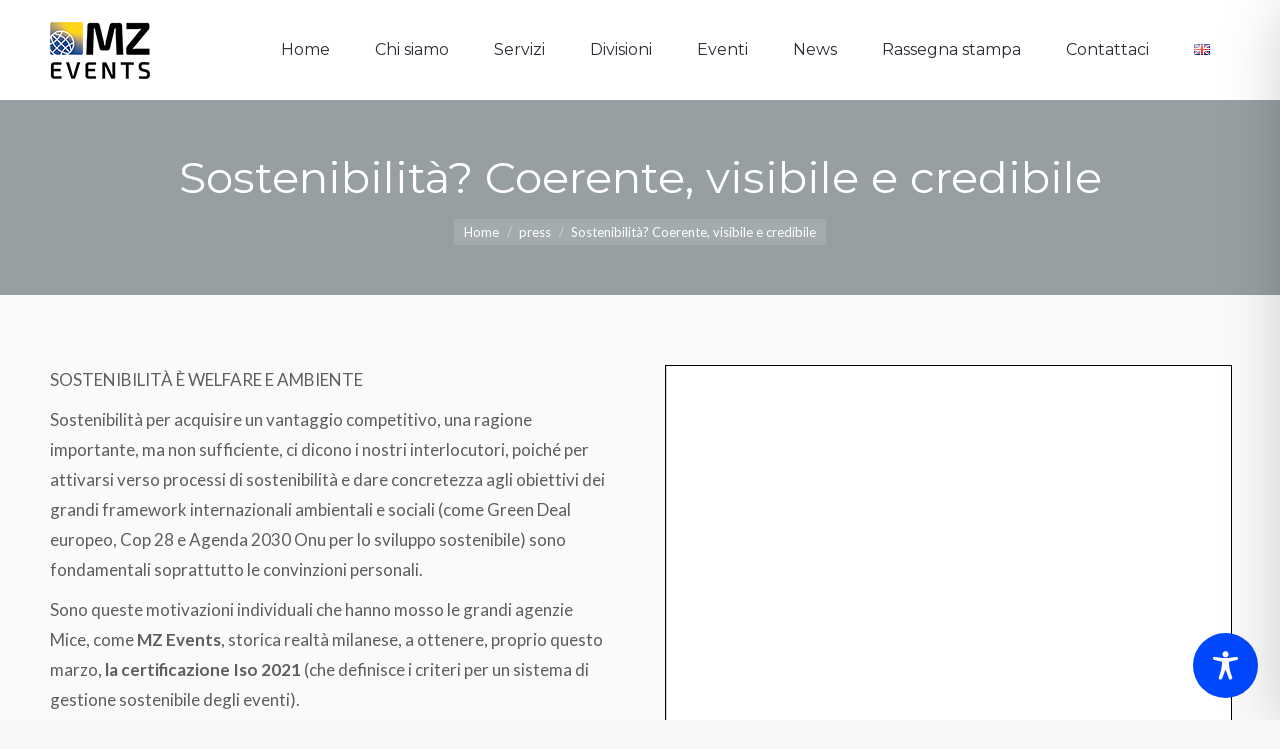

--- FILE ---
content_type: text/css
request_url: https://www.mzevents.it/wp-content/plugins/urbangap-events/public/css/urbangap-events-public.css?ver=1.0.2
body_size: 364
content:
/**
 * All of the CSS for your public-facing functionality should be
 * included in this file.
 */
 
.ug-events-wrap {
	display: flex;
}

.ug-events-wrap .ug-events-title,
.ug-events-wrap .ug-events-filters {
	flex: 0 0 50%;
}

.ug-events-wrap .ug-events-title h2 {
	font-weight: 700;
}

.ug-events-wrap .ug-events-filters {
	text-align: right;
}
 
.ug-events-grid {
	display: flex;
	flex-wrap: wrap;
    justify-content: space-between;
}

.ug-events-grid .ug-event {
	flex: 0 0 calc(33.3333% - 20px); /* Calcolato in modo che ci siano 3 elementi per riga */
    margin-bottom: 20px;
    box-sizing: border-box;
    background-color: #f0f0f0;
    border: 1px solid #ccc;
    padding: 15px;
    text-align: left;
}

.ug-events-grid .ug-event img {
	max-width: 100%;
}

.ug-events-grid .ug-event a {
	border: 1px solid #000000;
	border-radius: 30px;
	color: #000000;
	font-size: 12px;
	padding: 5px 10px;
	text-decoration: none;
	text-transform: uppercase;
}

.ug-events-filters li {
	display: inline;
	margin-right: .5em;
}

@media screen and (max-width: 992px) {
	.ug-events-grid .ug-event {
		flex: 0 0 calc(50% - 20px);
	}
}

@media screen and (max-width: 600px) {
	.ug-events-grid .ug-event {
		flex: 0 0 100%;
	}
}

/*
Loader fix
*/

.loader-removed {
	display: none;
}

--- FILE ---
content_type: application/javascript
request_url: https://www.mzevents.it/wp-content/plugins/urbangap-events/public/js/urbangap-events-public.js?ver=1.0.2
body_size: 948
content:
(function( $ ) {
	'use strict';

	/**
	 * All of the code for your public-facing JavaScript source
	 * should reside in this file.
	 *
	 * Note: It has been assumed you will write jQuery code here, so the
	 * $ function reference has been prepared for usage within the scope
	 * of this function.
	 *
	 * This enables you to define handlers, for when the DOM is ready:
	 *
	 * $(function() {
	 *
	 * });
	 *
	 * When the window is loaded:
	 *
	 * $( window ).load(function() {
	 *
	 * });
	 *
	 * ...and/or other possibilities.
	 *
	 * Ideally, it is not considered best practise to attach more than a
	 * single DOM-ready or window-load handler for a particular page.
	 * Although scripts in the WordPress core, Plugins and Themes may be
	 * practising this, we should strive to set a better example in our own work.
	 */
	 $(document).ready(function() {
        // Inizializza la griglia
        
        	const $locale = ug_locale;
        	        
            var $gridItems = $('.ug-event');
            
            var $allMonths = ["Gennaio", "Febbraio", "Marzo", "Aprile", "Maggio", "Giugno", "Luglio", "Agosto", "Settembre", "Ottobre", "Novembre", "Dicembre"];
            
            const $currentDate = new Date();
            if($locale == 'en_GB') {
    	    	var $allMonths = ["January", "February", "March", "April", "May", "June", "July", "August", "September", "October", "November", "December"];		
    		}
    		    		
    		var $currentYear = $currentDate.getFullYear();
    		var $currentMonth = $currentDate.getMonth();
    		    		    		
    		$('.ug-events-title').html('<h2> '+ $allMonths[$currentMonth] + ' ' + $currentYear + '</h2>');
    		
    		$currentMonth = $currentMonth + 1;
            
            //$gridItems.hide();
            
            //$gridItems.filter('[data-year="' + $currentYear + '"]').show();
            
            $('#ug-events-filter-year option[data-option-year="' + $currentYear + '"]').prop('selected', true);
            $('#ug-events-filter-months option[data-option-month="' + $currentMonth + '"]').prop('selected', true);
            
            // Gestisci il cambio nelle select
            $('#ug-events-filter-year, #ug-events-filter-months').on('change', function () {

                var annoSelezionato = $('#ug-events-filter-year').val();
                var meseSelezionato = $('#ug-events-filter-months').val();
                var meseSelezionatoTesto = $('#ug-events-filter-months option:selected').text();
                
                $('.ug-events-title').html('<h2>' + meseSelezionatoTesto + ' ' + annoSelezionato + '</h2>');

                // Nascondi tutti gli elementi della griglia
                $gridItems.hide();

                // Mostra solo gli elementi che corrispondono alle opzioni selezionate
                $gridItems.filter('[data-year="' + annoSelezionato + '"][data-month="*"]').show();
                $gridItems.filter('[data-year="' + annoSelezionato + '"][data-month="' + meseSelezionato + '"]').show();
                
            });
    });

})( jQuery );
